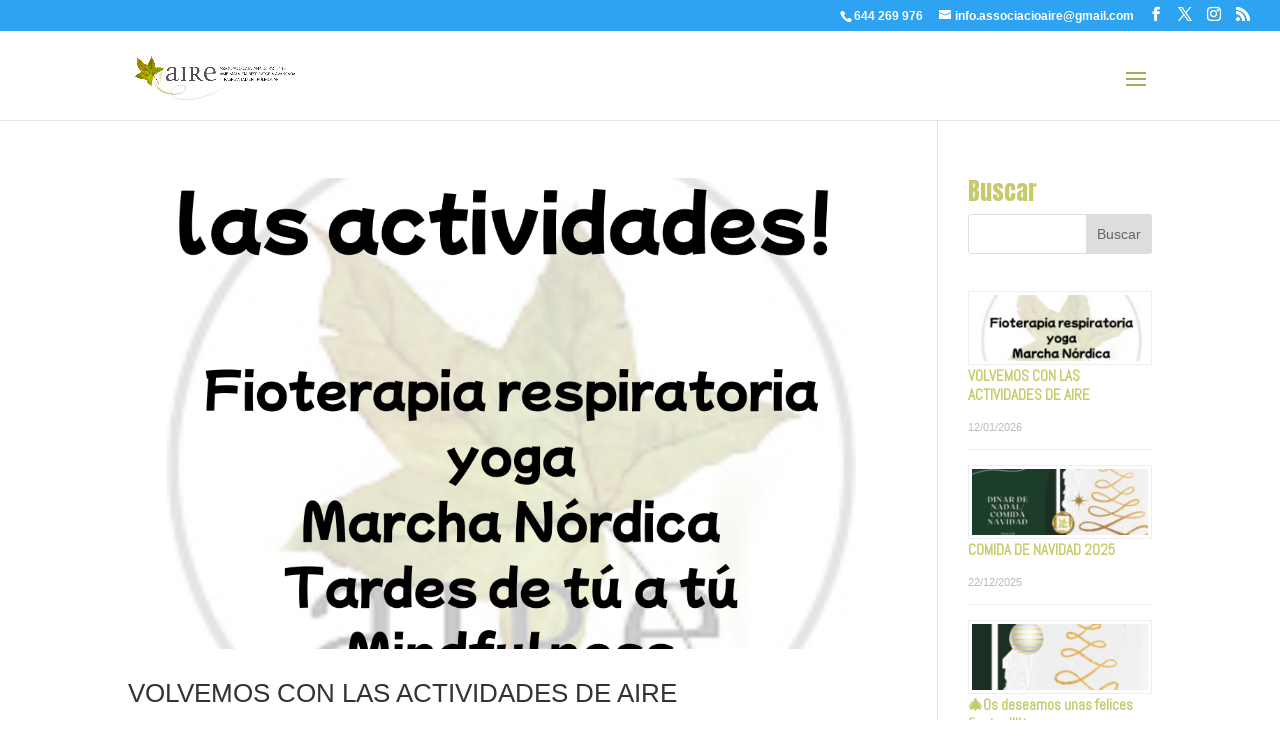

--- FILE ---
content_type: text/html; charset=UTF-8
request_url: https://www.associacioaire.com/category/noticias
body_size: 13659
content:
<!DOCTYPE html>
<html lang="es-ES">
<head>
	<meta charset="UTF-8" />
<meta http-equiv="X-UA-Compatible" content="IE=edge">
	<link rel="pingback" href="https://www.associacioaire.com/xmlrpc.php" />

	<script type="text/javascript">
		document.documentElement.className = 'js';
	</script>
	
	<title>Noticias | Associació Aire</title>
<meta name='robots' content='max-image-preview:large' />
<link rel="alternate" hreflang="ca" href="https://www.associacioaire.com/category/noticies-ca?lang=ca" />
<link rel="alternate" hreflang="es" href="https://www.associacioaire.com/category/noticias" />
<link rel="alternate" hreflang="x-default" href="https://www.associacioaire.com/category/noticias" />
<script id="cookieyes" type="text/javascript" src="https://cdn-cookieyes.com/client_data/6e233e52eb57b83a5d99dd47/script.js"></script><script type="text/javascript">
			let jqueryParams=[],jQuery=function(r){return jqueryParams=[...jqueryParams,r],jQuery},$=function(r){return jqueryParams=[...jqueryParams,r],$};window.jQuery=jQuery,window.$=jQuery;let customHeadScripts=!1;jQuery.fn=jQuery.prototype={},$.fn=jQuery.prototype={},jQuery.noConflict=function(r){if(window.jQuery)return jQuery=window.jQuery,$=window.jQuery,customHeadScripts=!0,jQuery.noConflict},jQuery.ready=function(r){jqueryParams=[...jqueryParams,r]},$.ready=function(r){jqueryParams=[...jqueryParams,r]},jQuery.load=function(r){jqueryParams=[...jqueryParams,r]},$.load=function(r){jqueryParams=[...jqueryParams,r]},jQuery.fn.ready=function(r){jqueryParams=[...jqueryParams,r]},$.fn.ready=function(r){jqueryParams=[...jqueryParams,r]};</script><link rel="alternate" type="application/rss+xml" title="Associació Aire &raquo; Feed" href="https://www.associacioaire.com/feed" />
<link rel="alternate" type="application/rss+xml" title="Associació Aire &raquo; Feed de los comentarios" href="https://www.associacioaire.com/comments/feed" />
<link rel="alternate" type="text/calendar" title="Associació Aire &raquo; iCal Feed" href="https://www.associacioaire.com/events2/?ical=1" />
<link rel="alternate" type="application/rss+xml" title="Associació Aire &raquo; Categoría Noticias del feed" href="https://www.associacioaire.com/category/noticias/feed" />
<meta content="Divi Child v.4.25.0.1714664299" name="generator"/><link rel='stylesheet' id='wp-block-library-css' href='https://www.associacioaire.com/wp-includes/css/dist/block-library/style.min.css?ver=6.9' type='text/css' media='all' />
<style id='global-styles-inline-css' type='text/css'>
:root{--wp--preset--aspect-ratio--square: 1;--wp--preset--aspect-ratio--4-3: 4/3;--wp--preset--aspect-ratio--3-4: 3/4;--wp--preset--aspect-ratio--3-2: 3/2;--wp--preset--aspect-ratio--2-3: 2/3;--wp--preset--aspect-ratio--16-9: 16/9;--wp--preset--aspect-ratio--9-16: 9/16;--wp--preset--color--black: #000000;--wp--preset--color--cyan-bluish-gray: #abb8c3;--wp--preset--color--white: #ffffff;--wp--preset--color--pale-pink: #f78da7;--wp--preset--color--vivid-red: #cf2e2e;--wp--preset--color--luminous-vivid-orange: #ff6900;--wp--preset--color--luminous-vivid-amber: #fcb900;--wp--preset--color--light-green-cyan: #7bdcb5;--wp--preset--color--vivid-green-cyan: #00d084;--wp--preset--color--pale-cyan-blue: #8ed1fc;--wp--preset--color--vivid-cyan-blue: #0693e3;--wp--preset--color--vivid-purple: #9b51e0;--wp--preset--gradient--vivid-cyan-blue-to-vivid-purple: linear-gradient(135deg,rgb(6,147,227) 0%,rgb(155,81,224) 100%);--wp--preset--gradient--light-green-cyan-to-vivid-green-cyan: linear-gradient(135deg,rgb(122,220,180) 0%,rgb(0,208,130) 100%);--wp--preset--gradient--luminous-vivid-amber-to-luminous-vivid-orange: linear-gradient(135deg,rgb(252,185,0) 0%,rgb(255,105,0) 100%);--wp--preset--gradient--luminous-vivid-orange-to-vivid-red: linear-gradient(135deg,rgb(255,105,0) 0%,rgb(207,46,46) 100%);--wp--preset--gradient--very-light-gray-to-cyan-bluish-gray: linear-gradient(135deg,rgb(238,238,238) 0%,rgb(169,184,195) 100%);--wp--preset--gradient--cool-to-warm-spectrum: linear-gradient(135deg,rgb(74,234,220) 0%,rgb(151,120,209) 20%,rgb(207,42,186) 40%,rgb(238,44,130) 60%,rgb(251,105,98) 80%,rgb(254,248,76) 100%);--wp--preset--gradient--blush-light-purple: linear-gradient(135deg,rgb(255,206,236) 0%,rgb(152,150,240) 100%);--wp--preset--gradient--blush-bordeaux: linear-gradient(135deg,rgb(254,205,165) 0%,rgb(254,45,45) 50%,rgb(107,0,62) 100%);--wp--preset--gradient--luminous-dusk: linear-gradient(135deg,rgb(255,203,112) 0%,rgb(199,81,192) 50%,rgb(65,88,208) 100%);--wp--preset--gradient--pale-ocean: linear-gradient(135deg,rgb(255,245,203) 0%,rgb(182,227,212) 50%,rgb(51,167,181) 100%);--wp--preset--gradient--electric-grass: linear-gradient(135deg,rgb(202,248,128) 0%,rgb(113,206,126) 100%);--wp--preset--gradient--midnight: linear-gradient(135deg,rgb(2,3,129) 0%,rgb(40,116,252) 100%);--wp--preset--font-size--small: 13px;--wp--preset--font-size--medium: 20px;--wp--preset--font-size--large: 36px;--wp--preset--font-size--x-large: 42px;--wp--preset--spacing--20: 0.44rem;--wp--preset--spacing--30: 0.67rem;--wp--preset--spacing--40: 1rem;--wp--preset--spacing--50: 1.5rem;--wp--preset--spacing--60: 2.25rem;--wp--preset--spacing--70: 3.38rem;--wp--preset--spacing--80: 5.06rem;--wp--preset--shadow--natural: 6px 6px 9px rgba(0, 0, 0, 0.2);--wp--preset--shadow--deep: 12px 12px 50px rgba(0, 0, 0, 0.4);--wp--preset--shadow--sharp: 6px 6px 0px rgba(0, 0, 0, 0.2);--wp--preset--shadow--outlined: 6px 6px 0px -3px rgb(255, 255, 255), 6px 6px rgb(0, 0, 0);--wp--preset--shadow--crisp: 6px 6px 0px rgb(0, 0, 0);}:root { --wp--style--global--content-size: 823px;--wp--style--global--wide-size: 1080px; }:where(body) { margin: 0; }.wp-site-blocks > .alignleft { float: left; margin-right: 2em; }.wp-site-blocks > .alignright { float: right; margin-left: 2em; }.wp-site-blocks > .aligncenter { justify-content: center; margin-left: auto; margin-right: auto; }:where(.is-layout-flex){gap: 0.5em;}:where(.is-layout-grid){gap: 0.5em;}.is-layout-flow > .alignleft{float: left;margin-inline-start: 0;margin-inline-end: 2em;}.is-layout-flow > .alignright{float: right;margin-inline-start: 2em;margin-inline-end: 0;}.is-layout-flow > .aligncenter{margin-left: auto !important;margin-right: auto !important;}.is-layout-constrained > .alignleft{float: left;margin-inline-start: 0;margin-inline-end: 2em;}.is-layout-constrained > .alignright{float: right;margin-inline-start: 2em;margin-inline-end: 0;}.is-layout-constrained > .aligncenter{margin-left: auto !important;margin-right: auto !important;}.is-layout-constrained > :where(:not(.alignleft):not(.alignright):not(.alignfull)){max-width: var(--wp--style--global--content-size);margin-left: auto !important;margin-right: auto !important;}.is-layout-constrained > .alignwide{max-width: var(--wp--style--global--wide-size);}body .is-layout-flex{display: flex;}.is-layout-flex{flex-wrap: wrap;align-items: center;}.is-layout-flex > :is(*, div){margin: 0;}body .is-layout-grid{display: grid;}.is-layout-grid > :is(*, div){margin: 0;}body{padding-top: 0px;padding-right: 0px;padding-bottom: 0px;padding-left: 0px;}:root :where(.wp-element-button, .wp-block-button__link){background-color: #32373c;border-width: 0;color: #fff;font-family: inherit;font-size: inherit;font-style: inherit;font-weight: inherit;letter-spacing: inherit;line-height: inherit;padding-top: calc(0.667em + 2px);padding-right: calc(1.333em + 2px);padding-bottom: calc(0.667em + 2px);padding-left: calc(1.333em + 2px);text-decoration: none;text-transform: inherit;}.has-black-color{color: var(--wp--preset--color--black) !important;}.has-cyan-bluish-gray-color{color: var(--wp--preset--color--cyan-bluish-gray) !important;}.has-white-color{color: var(--wp--preset--color--white) !important;}.has-pale-pink-color{color: var(--wp--preset--color--pale-pink) !important;}.has-vivid-red-color{color: var(--wp--preset--color--vivid-red) !important;}.has-luminous-vivid-orange-color{color: var(--wp--preset--color--luminous-vivid-orange) !important;}.has-luminous-vivid-amber-color{color: var(--wp--preset--color--luminous-vivid-amber) !important;}.has-light-green-cyan-color{color: var(--wp--preset--color--light-green-cyan) !important;}.has-vivid-green-cyan-color{color: var(--wp--preset--color--vivid-green-cyan) !important;}.has-pale-cyan-blue-color{color: var(--wp--preset--color--pale-cyan-blue) !important;}.has-vivid-cyan-blue-color{color: var(--wp--preset--color--vivid-cyan-blue) !important;}.has-vivid-purple-color{color: var(--wp--preset--color--vivid-purple) !important;}.has-black-background-color{background-color: var(--wp--preset--color--black) !important;}.has-cyan-bluish-gray-background-color{background-color: var(--wp--preset--color--cyan-bluish-gray) !important;}.has-white-background-color{background-color: var(--wp--preset--color--white) !important;}.has-pale-pink-background-color{background-color: var(--wp--preset--color--pale-pink) !important;}.has-vivid-red-background-color{background-color: var(--wp--preset--color--vivid-red) !important;}.has-luminous-vivid-orange-background-color{background-color: var(--wp--preset--color--luminous-vivid-orange) !important;}.has-luminous-vivid-amber-background-color{background-color: var(--wp--preset--color--luminous-vivid-amber) !important;}.has-light-green-cyan-background-color{background-color: var(--wp--preset--color--light-green-cyan) !important;}.has-vivid-green-cyan-background-color{background-color: var(--wp--preset--color--vivid-green-cyan) !important;}.has-pale-cyan-blue-background-color{background-color: var(--wp--preset--color--pale-cyan-blue) !important;}.has-vivid-cyan-blue-background-color{background-color: var(--wp--preset--color--vivid-cyan-blue) !important;}.has-vivid-purple-background-color{background-color: var(--wp--preset--color--vivid-purple) !important;}.has-black-border-color{border-color: var(--wp--preset--color--black) !important;}.has-cyan-bluish-gray-border-color{border-color: var(--wp--preset--color--cyan-bluish-gray) !important;}.has-white-border-color{border-color: var(--wp--preset--color--white) !important;}.has-pale-pink-border-color{border-color: var(--wp--preset--color--pale-pink) !important;}.has-vivid-red-border-color{border-color: var(--wp--preset--color--vivid-red) !important;}.has-luminous-vivid-orange-border-color{border-color: var(--wp--preset--color--luminous-vivid-orange) !important;}.has-luminous-vivid-amber-border-color{border-color: var(--wp--preset--color--luminous-vivid-amber) !important;}.has-light-green-cyan-border-color{border-color: var(--wp--preset--color--light-green-cyan) !important;}.has-vivid-green-cyan-border-color{border-color: var(--wp--preset--color--vivid-green-cyan) !important;}.has-pale-cyan-blue-border-color{border-color: var(--wp--preset--color--pale-cyan-blue) !important;}.has-vivid-cyan-blue-border-color{border-color: var(--wp--preset--color--vivid-cyan-blue) !important;}.has-vivid-purple-border-color{border-color: var(--wp--preset--color--vivid-purple) !important;}.has-vivid-cyan-blue-to-vivid-purple-gradient-background{background: var(--wp--preset--gradient--vivid-cyan-blue-to-vivid-purple) !important;}.has-light-green-cyan-to-vivid-green-cyan-gradient-background{background: var(--wp--preset--gradient--light-green-cyan-to-vivid-green-cyan) !important;}.has-luminous-vivid-amber-to-luminous-vivid-orange-gradient-background{background: var(--wp--preset--gradient--luminous-vivid-amber-to-luminous-vivid-orange) !important;}.has-luminous-vivid-orange-to-vivid-red-gradient-background{background: var(--wp--preset--gradient--luminous-vivid-orange-to-vivid-red) !important;}.has-very-light-gray-to-cyan-bluish-gray-gradient-background{background: var(--wp--preset--gradient--very-light-gray-to-cyan-bluish-gray) !important;}.has-cool-to-warm-spectrum-gradient-background{background: var(--wp--preset--gradient--cool-to-warm-spectrum) !important;}.has-blush-light-purple-gradient-background{background: var(--wp--preset--gradient--blush-light-purple) !important;}.has-blush-bordeaux-gradient-background{background: var(--wp--preset--gradient--blush-bordeaux) !important;}.has-luminous-dusk-gradient-background{background: var(--wp--preset--gradient--luminous-dusk) !important;}.has-pale-ocean-gradient-background{background: var(--wp--preset--gradient--pale-ocean) !important;}.has-electric-grass-gradient-background{background: var(--wp--preset--gradient--electric-grass) !important;}.has-midnight-gradient-background{background: var(--wp--preset--gradient--midnight) !important;}.has-small-font-size{font-size: var(--wp--preset--font-size--small) !important;}.has-medium-font-size{font-size: var(--wp--preset--font-size--medium) !important;}.has-large-font-size{font-size: var(--wp--preset--font-size--large) !important;}.has-x-large-font-size{font-size: var(--wp--preset--font-size--x-large) !important;}
/*# sourceURL=global-styles-inline-css */
</style>

<link rel='stylesheet' id='contact-form-7-css' href='https://www.associacioaire.com/wp-content/plugins/contact-form-7/includes/css/styles.css?ver=6.1.4' type='text/css' media='all' />
<link rel='stylesheet' id='wpml-menu-item-0-css' href='https://www.associacioaire.com/wp-content/plugins/sitepress-multilingual-cms/templates/language-switchers/menu-item/style.min.css?ver=1' type='text/css' media='all' />
<link rel='stylesheet' id='Divi-Blog-Extras-styles-css' href='https://www.associacioaire.com/wp-content/plugins/Divi-Blog-Extras/styles/style.min.css?ver=2.7.0' type='text/css' media='all' />
<link rel='stylesheet' id='divi-style-parent-css' href='https://www.associacioaire.com/wp-content/themes/Divi/style-static.min.css?ver=4.27.5' type='text/css' media='all' />
<link rel='stylesheet' id='divi-style-css' href='https://www.associacioaire.com/wp-content/themes/Divi-child/style.css?ver=4.25.0.1714664299' type='text/css' media='all' />
<script type="text/javascript" id="wpml-cookie-js-extra">
/* <![CDATA[ */
var wpml_cookies = {"wp-wpml_current_language":{"value":"es","expires":1,"path":"/"}};
var wpml_cookies = {"wp-wpml_current_language":{"value":"es","expires":1,"path":"/"}};
//# sourceURL=wpml-cookie-js-extra
/* ]]> */
</script>
<script type="text/javascript" src="https://www.associacioaire.com/wp-content/plugins/sitepress-multilingual-cms/res/js/cookies/language-cookie.js?ver=486900" id="wpml-cookie-js" defer="defer" data-wp-strategy="defer"></script>
<link rel="https://api.w.org/" href="https://www.associacioaire.com/wp-json/" /><link rel="alternate" title="JSON" type="application/json" href="https://www.associacioaire.com/wp-json/wp/v2/categories/6" /><link rel="EditURI" type="application/rsd+xml" title="RSD" href="https://www.associacioaire.com/xmlrpc.php?rsd" />
<meta name="generator" content="WordPress 6.9" />
<meta name="generator" content="WPML ver:4.8.6 stt:8,2;" />
<meta name="tec-api-version" content="v1"><meta name="tec-api-origin" content="https://www.associacioaire.com"><link rel="alternate" href="https://www.associacioaire.com/wp-json/tribe/events/v1/" /><!-- Analytics by WP Statistics - https://wp-statistics.com -->
<meta name="viewport" content="width=device-width, initial-scale=1.0, maximum-scale=1.0, user-scalable=0" /><link rel="icon" href="https://www.associacioaire.com/wp-content/uploads/2020/03/cropped-Logo-redondo-PNG-1-32x32.png" sizes="32x32" />
<link rel="icon" href="https://www.associacioaire.com/wp-content/uploads/2020/03/cropped-Logo-redondo-PNG-1-192x192.png" sizes="192x192" />
<link rel="apple-touch-icon" href="https://www.associacioaire.com/wp-content/uploads/2020/03/cropped-Logo-redondo-PNG-1-180x180.png" />
<meta name="msapplication-TileImage" content="https://www.associacioaire.com/wp-content/uploads/2020/03/cropped-Logo-redondo-PNG-1-270x270.png" />
<link rel="stylesheet" id="et-divi-customizer-global-cached-inline-styles" href="https://www.associacioaire.com/wp-content/et-cache/global/et-divi-customizer-global.min.css?ver=1767797882" /><style id="et-critical-inline-css"></style>
<link rel="preload" as="style" id="et-core-unified-cpt-deferred-6424-cached-inline-styles" href="https://www.associacioaire.com/wp-content/et-cache/6424/et-core-unified-cpt-deferred-6424.min.css?ver=1767797882" onload="this.onload=null;this.rel='stylesheet';" /><link rel='stylesheet' id='mediaelement-css' href='https://www.associacioaire.com/wp-includes/js/mediaelement/mediaelementplayer-legacy.min.css?ver=4.2.17' type='text/css' media='all' />
<link rel='stylesheet' id='wp-mediaelement-css' href='https://www.associacioaire.com/wp-includes/js/mediaelement/wp-mediaelement.min.css?ver=6.9' type='text/css' media='all' />
<link rel='stylesheet' id='rpwe-style-css' href='https://www.associacioaire.com/wp-content/plugins/recent-posts-widget-extended/assets/css/rpwe-frontend.css?ver=2.0.2' type='text/css' media='all' />
<link rel='stylesheet' id='et-builder-googlefonts-css' href='https://fonts.googleapis.com/css?family=Anton:regular|Abel:regular&#038;subset=latin,latin-ext&#038;display=swap' type='text/css' media='all' />
</head>
<body data-rsssl=1 class="archive category category-noticias category-6 wp-theme-Divi wp-child-theme-Divi-child et-tb-has-template et-tb-has-footer tribe-no-js et_pb_button_helper_class et_fullwidth_secondary_nav et_fixed_nav et_show_nav et_secondary_nav_enabled et_secondary_nav_two_panels et_primary_nav_dropdown_animation_fade et_secondary_nav_dropdown_animation_fade et_header_style_left et_cover_background et_pb_gutter osx et_pb_gutters3 et_right_sidebar et_divi_theme et-db">
	<div id="page-container">
<div id="et-boc" class="et-boc">
			
				<div id="top-header">
		<div class="container clearfix">

		
			<div id="et-info">
							<span id="et-info-phone"><a href="tel:+34644269976">644 269 976</a></span>
			
							<a href="mailto:info.associacioaire@gmail.com"><span id="et-info-email">info.associacioaire@gmail.com</span></a>
			
			<ul class="et-social-icons">

	<li class="et-social-icon et-social-facebook">
		<a href="https://www.facebook.com/groups/337730489592454/" class="icon">
			<span>Facebook</span>
		</a>
	</li>
	<li class="et-social-icon et-social-twitter">
		<a href="https://twitter.com/Associacio_Aire" class="icon">
			<span>X</span>
		</a>
	</li>
	<li class="et-social-icon et-social-instagram">
		<a href="https://www.instagram.com/associacioaire/" class="icon">
			<span>Instagram</span>
		</a>
	</li>
	<li class="et-social-icon et-social-rss">
		<a href="https://www.associacioaire.com/feed" class="icon">
			<span>RSS</span>
		</a>
	</li>

</ul>			</div>

		
			<div id="et-secondary-menu">
			<div class="et_duplicate_social_icons">
							<ul class="et-social-icons">

	<li class="et-social-icon et-social-facebook">
		<a href="https://www.facebook.com/groups/337730489592454/" class="icon">
			<span>Facebook</span>
		</a>
	</li>
	<li class="et-social-icon et-social-twitter">
		<a href="https://twitter.com/Associacio_Aire" class="icon">
			<span>X</span>
		</a>
	</li>
	<li class="et-social-icon et-social-instagram">
		<a href="https://www.instagram.com/associacioaire/" class="icon">
			<span>Instagram</span>
		</a>
	</li>
	<li class="et-social-icon et-social-rss">
		<a href="https://www.associacioaire.com/feed" class="icon">
			<span>RSS</span>
		</a>
	</li>

</ul>
						</div>			</div>

		</div>
	</div>


	<header id="main-header" data-height-onload="101">
		<div class="container clearfix et_menu_container">
					<div class="logo_container">
				<span class="logo_helper"></span>
				<a href="https://www.associacioaire.com/">
				<img src="https://www.associacioaire.com/wp-content/uploads/2023/10/Logo-03-H-largo-alta-res-scaled-1.jpg" width="2560" height="739" alt="Associació Aire" id="logo" data-height-percentage="87" />
				</a>
			</div>
					<div id="et-top-navigation" data-height="101" data-fixed-height="101">
									<nav id="top-menu-nav">
					<ul id="top-menu" class="nav"><li class="menu-item menu-item-type-custom menu-item-object-custom menu-item-has-children menu-item-612"><a href="#">AIRE</a>
<ul class="sub-menu">
	<li class="menu-item menu-item-type-post_type menu-item-object-page menu-item-484"><a href="https://www.associacioaire.com/quienes-somos">¿QUIÉNES SOMOS?</a></li>
	<li class="menu-item menu-item-type-post_type menu-item-object-page menu-item-660"><a href="https://www.associacioaire.com/que-hacemos">¿QUÉ HACEMOS?</a></li>
	<li class="menu-item menu-item-type-post_type menu-item-object-page menu-item-730"><a href="https://www.associacioaire.com/que-ofrecemos">¿QUÉ OFRECEMOS?</a></li>
	<li class="menu-item menu-item-type-post_type menu-item-object-page menu-item-5725"><a href="https://www.associacioaire.com/junta-directiva">JUNTA DIRECTIVA</a></li>
	<li class="menu-item menu-item-type-custom menu-item-object-custom menu-item-4556"><a target="_blank" href="https://associacioaire.com/wp-content/uploads/2022/02/Estatuts_diligenciats_2021-1.pdf">ESTATUTOS</a></li>
	<li class="menu-item menu-item-type-custom menu-item-object-custom menu-item-has-children menu-item-4557"><a href="#">TRANSPARENCIA</a>
	<ul class="sub-menu">
		<li class="menu-item menu-item-type-custom menu-item-object-custom menu-item-4558"><a href="https://associacioaire.com/wp-content/uploads/2023/11/GENCAT-dogc.pdf">GENCAT Dogc</a></li>
		<li class="menu-item menu-item-type-custom menu-item-object-custom menu-item-4559"><a target="_blank" href="https://associacioaire.com/wp-content/uploads/2023/11/GENCAT-resolucion.pdf">GENCAT Resolución</a></li>
		<li class="menu-item menu-item-type-custom menu-item-object-custom menu-item-4560"><a target="_blank" href="https://associacioaire.com/wp-content/uploads/2023/11/Solicitud-dutilitat-publica.pdf">Solicitud de utilidad pública</a></li>
		<li class="menu-item menu-item-type-custom menu-item-object-custom menu-item-has-children menu-item-4561"><a href="#">2021</a>
		<ul class="sub-menu">
			<li class="menu-item menu-item-type-custom menu-item-object-custom menu-item-4563"><a target="_blank" href="https://associacioaire.com/wp-content/uploads/2023/11/ACTIVITATS-2021.pdf">Actividades 2021</a></li>
			<li class="menu-item menu-item-type-custom menu-item-object-custom menu-item-4564"><a target="_blank" href="https://associacioaire.com/wp-content/uploads/2023/11/Balanc-2021.pdf">Balance 2021</a></li>
			<li class="menu-item menu-item-type-custom menu-item-object-custom menu-item-4565"><a target="_blank" href="https://associacioaire.com/wp-content/uploads/2023/11/Compte-resultats-2021.pdf">Cuenta resultados 2021</a></li>
			<li class="menu-item menu-item-type-custom menu-item-object-custom menu-item-4566"><a target="_blank" href="https://associacioaire.com/wp-content/uploads/2023/11/Memoria-economica-2021.pdf">Memoria económica 2021</a></li>
		</ul>
</li>
		<li class="menu-item menu-item-type-custom menu-item-object-custom menu-item-has-children menu-item-4562"><a href="#">2022</a>
		<ul class="sub-menu">
			<li class="menu-item menu-item-type-custom menu-item-object-custom menu-item-4567"><a target="_blank" href="https://associacioaire.com/wp-content/uploads/2023/11/ACTIVITATS-2022.pdf">Actividades 2022</a></li>
			<li class="menu-item menu-item-type-custom menu-item-object-custom menu-item-4568"><a target="_blank" href="https://associacioaire.com/wp-content/uploads/2023/11/Balanc-2022.pdf">Balance 2022</a></li>
			<li class="menu-item menu-item-type-custom menu-item-object-custom menu-item-4569"><a target="_blank" href="https://associacioaire.com/wp-content/uploads/2023/11/Compte-resultats-2022.pdf">Cuenta resultados 2022</a></li>
			<li class="menu-item menu-item-type-custom menu-item-object-custom menu-item-4570"><a target="_blank" href="https://associacioaire.com/wp-content/uploads/2023/11/Memoria-economica-2022.pdf">Memoria económica 2022</a></li>
		</ul>
</li>
		<li class="menu-item menu-item-type-custom menu-item-object-custom menu-item-has-children menu-item-8182"><a href="#">2023</a>
		<ul class="sub-menu">
			<li class="menu-item menu-item-type-custom menu-item-object-custom menu-item-8189"><a href="https://www.associacioaire.com/wp-content/uploads/2024/12/BALANCE-DE-SITUACION-2023.pdf">Balance 2023</a></li>
			<li class="menu-item menu-item-type-custom menu-item-object-custom menu-item-8190"><a href="https://www.associacioaire.com/wp-content/uploads/2024/12/PYG-2023.pdf">Péridas y ganancias 2023</a></li>
			<li class="menu-item menu-item-type-custom menu-item-object-custom menu-item-8534"><a target="_blank" href="https://www.associacioaire.com/wp-content/uploads/2025/03/MEMORIA-2023.pdf">Actividades 2023</a></li>
		</ul>
</li>
		<li class="menu-item menu-item-type-custom menu-item-object-custom menu-item-has-children menu-item-9061"><a href="#">2024</a>
		<ul class="sub-menu">
			<li class="menu-item menu-item-type-custom menu-item-object-custom menu-item-9062"><a href="https://www.associacioaire.com/wp-content/uploads/2025/09/MEMORIA-ECONOMICA-2024-v2.pdf">Memoria económica 2024</a></li>
		</ul>
</li>
	</ul>
</li>
</ul>
</li>
<li class="menu-item menu-item-type-custom menu-item-object-custom menu-item-has-children menu-item-2072"><a href="#">ENFERMEDADES</a>
<ul class="sub-menu">
	<li class="menu-item menu-item-type-post_type menu-item-object-page menu-item-723"><a href="https://www.associacioaire.com/enfermedades-respiratorias-cronicas">ENFERMEDADES RESPIRATORIAS</a></li>
	<li class="menu-item menu-item-type-custom menu-item-object-custom menu-item-has-children menu-item-624"><a href="#">TRASPLANTE PULMONAR</a>
	<ul class="sub-menu">
		<li class="menu-item menu-item-type-post_type menu-item-object-page menu-item-686"><a href="https://www.associacioaire.com/per-que-el-trasplantament-pulmonar">TRASPLANTE PULMONAR ¿POR QUÉ?</a></li>
		<li class="menu-item menu-item-type-post_type menu-item-object-page menu-item-685"><a href="https://www.associacioaire.com/proceso-del-trasplante">PROCESO DEL TRASPLANTE</a></li>
		<li class="menu-item menu-item-type-post_type menu-item-object-page menu-item-684"><a href="https://www.associacioaire.com/consejos-despues-del-trasplante">CONSEJOS DESPUÉS DEL TRASPLANTE</a></li>
	</ul>
</li>
</ul>
</li>
<li class="menu-item menu-item-type-custom menu-item-object-custom menu-item-has-children menu-item-611"><a href="#">¿QUÉ PUEDES HACER?</a>
<ul class="sub-menu">
	<li class="menu-item menu-item-type-post_type menu-item-object-page menu-item-690"><a href="https://www.associacioaire.com/donacion-de-organos-y-tejidos">DONACIÓN DE ÓRGANOS Y TEJIDOS</a></li>
	<li class="menu-item menu-item-type-custom menu-item-object-custom menu-item-726"><a target="_blank" href="https://donarsang.gencat.cat/es/quiero-donar/">DONACIÓN DE SANGRE</a></li>
	<li class="menu-item menu-item-type-post_type menu-item-object-page menu-item-627"><a href="https://www.associacioaire.com/hazte-voluntario">HAZTE VOLUNTARIO</a></li>
	<li class="menu-item menu-item-type-post_type menu-item-object-page menu-item-626"><a href="https://www.associacioaire.com/hazte-socio">HAZTE SOCIO</a></li>
</ul>
</li>
<li class="menu-item menu-item-type-custom menu-item-object-custom menu-item-has-children menu-item-5771"><a href="#">ACTIVIDADES</a>
<ul class="sub-menu">
	<li class="menu-item menu-item-type-custom menu-item-object-custom menu-item-has-children menu-item-4611"><a href="#">GRUPOS DE APOYO</a>
	<ul class="sub-menu">
		<li class="menu-item menu-item-type-post_type menu-item-object-page menu-item-4381"><a href="https://www.associacioaire.com/tardes-de-tu-a-tu">TARDES DE TÚ A TÚ</a></li>
		<li class="menu-item menu-item-type-post_type menu-item-object-page menu-item-4376"><a href="https://www.associacioaire.com/taller-de-psicologia-on-line">TALLER DE PSICOLOGÍA</a></li>
	</ul>
</li>
	<li class="menu-item menu-item-type-post_type menu-item-object-page menu-item-4690"><a href="https://www.associacioaire.com/clases-de-marcha-nordica">MARCHA NÓRDICA</a></li>
	<li class="menu-item menu-item-type-post_type menu-item-object-page menu-item-4368"><a href="https://www.associacioaire.com/yoga-on-line">YOGA ONLINE</a></li>
	<li class="menu-item menu-item-type-post_type menu-item-object-page menu-item-4373"><a href="https://www.associacioaire.com/fisioterapia-respiratoria-on-line">FISIOTERAPIA RESPIRATORIA ONLINE</a></li>
	<li class="menu-item menu-item-type-post_type menu-item-object-page menu-item-4387"><a href="https://www.associacioaire.com/charlas-institutos">CHARLAS INSTITUTOS</a></li>
</ul>
</li>
<li class="menu-item menu-item-type-custom menu-item-object-custom menu-item-has-children menu-item-5770"><a href="#">PUBLICACIONES</a>
<ul class="sub-menu">
	<li class="menu-item menu-item-type-post_type menu-item-object-page menu-item-5711"><a href="https://www.associacioaire.com/noticias-recientes">NOTICIAS RECIENTES</a></li>
	<li class="menu-item menu-item-type-post_type menu-item-object-page menu-item-2304"><a href="https://www.associacioaire.com/enllacos">ENLACES</a></li>
	<li class="menu-item menu-item-type-post_type menu-item-object-page menu-item-5718"><a href="https://www.associacioaire.com/hemeroteca">HEMEROTECA</a></li>
</ul>
</li>
<li class="menu-item wpml-ls-slot-27 wpml-ls-item wpml-ls-item-ca wpml-ls-menu-item wpml-ls-first-item menu-item-type-wpml_ls_menu_item menu-item-object-wpml_ls_menu_item menu-item-wpml-ls-27-ca"><a href="https://www.associacioaire.com/category/noticies-ca?lang=ca" title="Cambiar a Catalán" aria-label="Cambiar a Catalán" role="menuitem"><img
            class="wpml-ls-flag"
            src="https://www.associacioaire.com/wp-content/plugins/sitepress-multilingual-cms/res/flags/ca.png"
            alt="Catalán"
            
            
    /></a></li>
<li class="menu-item wpml-ls-slot-27 wpml-ls-item wpml-ls-item-es wpml-ls-current-language wpml-ls-menu-item wpml-ls-last-item menu-item-type-wpml_ls_menu_item menu-item-object-wpml_ls_menu_item menu-item-wpml-ls-27-es"><a href="https://www.associacioaire.com/category/noticias" role="menuitem"><img
            class="wpml-ls-flag"
            src="https://www.associacioaire.com/wp-content/plugins/sitepress-multilingual-cms/res/flags/es.png"
            alt="Español"
            
            
    /></a></li>
</ul>					</nav>
				
				
				
				
				<div id="et_mobile_nav_menu">
				<div class="mobile_nav closed">
					<span class="select_page">Seleccionar página</span>
					<span class="mobile_menu_bar mobile_menu_bar_toggle"></span>
				</div>
			</div>			</div> <!-- #et-top-navigation -->
		</div> <!-- .container -->
			</header> <!-- #main-header -->
<div id="et-main-area">
	
<div id="main-content">
	<div class="container">
		<div id="content-area" class="clearfix">
			<div id="left-area">
		
					<article id="post-9218" class="et_pb_post post-9218 post type-post status-publish format-standard has-post-thumbnail hentry category-charlas-institutos category-fisioterapiarespirataria-online category-marcha-nordica category-noticias category-taller-psicologia-online category-tardes-de-tu-a-tu category-yoga-online">

											<a class="entry-featured-image-url" href="https://www.associacioaire.com/2026/01/tornem-amb-les-activitats-d-aire">
								<img src="https://www.associacioaire.com/wp-content/uploads/2026/01/Tornem-amb-les-activitats-1-1080x675.png" alt="VOLVEMOS CON LAS ACTIVIDADES DE AIRE" class="" width="1080" height="675" srcset="https://www.associacioaire.com/wp-content/uploads/2026/01/Tornem-amb-les-activitats-1-1080x675.png 1080w, https://www.associacioaire.com/wp-content/uploads/2026/01/Tornem-amb-les-activitats-1-980x1225.png 980w, https://www.associacioaire.com/wp-content/uploads/2026/01/Tornem-amb-les-activitats-1-480x600.png 480w" sizes="(min-width: 0px) and (max-width: 480px) 480px, (min-width: 481px) and (max-width: 980px) 980px, (min-width: 981px) 1080px, 100vw" />							</a>
					
															<h2 class="entry-title"><a href="https://www.associacioaire.com/2026/01/tornem-amb-les-activitats-d-aire">VOLVEMOS CON LAS ACTIVIDADES DE AIRE</a></h2>
					
					<p class="post-meta"><span class="published">12 Ene, 2026</span> | <a href="https://www.associacioaire.com/category/charlas-institutos" rel="category tag">Charlas institutos</a>, <a href="https://www.associacioaire.com/category/fisioterapiarespirataria-online" rel="category tag">Fisioterapiarespirataria online</a>, <a href="https://www.associacioaire.com/category/marcha-nordica" rel="category tag">Marcha nórdica</a>, <a href="https://www.associacioaire.com/category/noticias" rel="category tag">Noticias</a>, <a href="https://www.associacioaire.com/category/taller-psicologia-online" rel="category tag">Taller psicologia online</a>, <a href="https://www.associacioaire.com/category/tardes-de-tu-a-tu" rel="category tag">Tardes de tu a tu</a>, <a href="https://www.associacioaire.com/category/yoga-online" rel="category tag">Yoga online</a></p>Las fiestas ya han terminado y eso significa que volvemos a poner en marcha todas las actividades de la asociación. Tenemos muchas ganas de reencontrarnos, compartir momentos juntos y seguir disfrutando de todo lo que hacemos.¡Os animamos a participar y a volver con...				
					</article>
			
					<article id="post-9208" class="et_pb_post post-9208 post type-post status-publish format-standard has-post-thumbnail hentry category-noticias">

											<a class="entry-featured-image-url" href="https://www.associacioaire.com/2025/12/dinar-de-nadal-2025">
								<img src="https://www.associacioaire.com/wp-content/uploads/2026/01/Red-and-Gold-Simple-and-Sophisticated-Family-Christmas-Photo-Book-1080x675.jpg" alt="COMIDA DE NAVIDAD 2025" class="" width="1080" height="675" srcset="https://www.associacioaire.com/wp-content/uploads/2026/01/Red-and-Gold-Simple-and-Sophisticated-Family-Christmas-Photo-Book-980x757.jpg 980w, https://www.associacioaire.com/wp-content/uploads/2026/01/Red-and-Gold-Simple-and-Sophisticated-Family-Christmas-Photo-Book-480x371.jpg 480w" sizes="(min-width: 0px) and (max-width: 480px) 480px, (min-width: 481px) and (max-width: 980px) 980px, (min-width: 981px) 1080px, 100vw" />							</a>
					
															<h2 class="entry-title"><a href="https://www.associacioaire.com/2025/12/dinar-de-nadal-2025">COMIDA DE NAVIDAD 2025</a></h2>
					
					<p class="post-meta"><span class="published">22 Dic, 2025</span> | <a href="https://www.associacioaire.com/category/noticias" rel="category tag">Noticias</a></p>Muchas gracias a todos por hacer posible esta comida de Navidad. Buena compañía y buen ambiente. Feliz Navidad! &nbsp;...				
					</article>
			
					<article id="post-9196" class="et_pb_post post-9196 post type-post status-publish format-standard has-post-thumbnail hentry category-noticias">

											<a class="entry-featured-image-url" href="https://www.associacioaire.com/2025/12/%f0%9f%8e%84us-desitgem-unes-bones-festes%e2%9c%a8%ef%b8%8f">
								<img src="https://www.associacioaire.com/wp-content/uploads/2025/12/Tarjeta-de-Navidad-Merry-Christmas-Mensaje-Sencillo-Elegante-Collage-Dorado-1080x675.png" alt="🎄Os deseamos unas felices fiestas!!!!✨️" class="" width="1080" height="675" srcset="https://www.associacioaire.com/wp-content/uploads/2025/12/Tarjeta-de-Navidad-Merry-Christmas-Mensaje-Sencillo-Elegante-Collage-Dorado-980x1372.png 980w, https://www.associacioaire.com/wp-content/uploads/2025/12/Tarjeta-de-Navidad-Merry-Christmas-Mensaje-Sencillo-Elegante-Collage-Dorado-480x672.png 480w" sizes="(min-width: 0px) and (max-width: 480px) 480px, (min-width: 481px) and (max-width: 980px) 980px, (min-width: 981px) 1080px, 100vw" />							</a>
					
															<h2 class="entry-title"><a href="https://www.associacioaire.com/2025/12/%f0%9f%8e%84us-desitgem-unes-bones-festes%e2%9c%a8%ef%b8%8f">🎄Os deseamos unas felices fiestas!!!!✨️</a></h2>
					
					<p class="post-meta"><span class="published">17 Dic, 2025</span> | <a href="https://www.associacioaire.com/category/noticias" rel="category tag">Noticias</a></p>https://www.associacioaire.com/wp-content/uploads/2026/01/Historia-de-instagram-de-navidad-felicitacion-de-fiestas-moderno-y-minimalista-color-marron-beis-y-blanco.mp4...				
					</article>
			
					<article id="post-9185" class="et_pb_post post-9185 post type-post status-publish format-standard has-post-thumbnail hentry category-noticias">

											<a class="entry-featured-image-url" href="https://www.associacioaire.com/2025/12/jornada-de-donacio-i-trasplantament-2025-universitat-de-barcelona-campus-clinic-paraninf">
								<img src="https://www.associacioaire.com/wp-content/uploads/2026/01/599945848_1415130966662330_9192979807026217627_n-1080x675.jpg" alt="JORNADA DE DONACIÓN Y TRASPLANTE 2025 &#8211; UNIVERSIDAD DE BARCELONA &#8211; CAMPUS CLÍNIC PARANINF" class="" width="1080" height="675" srcset="https://www.associacioaire.com/wp-content/uploads/2026/01/599945848_1415130966662330_9192979807026217627_n-980x551.jpg 980w, https://www.associacioaire.com/wp-content/uploads/2026/01/599945848_1415130966662330_9192979807026217627_n-480x270.jpg 480w" sizes="(min-width: 0px) and (max-width: 480px) 480px, (min-width: 481px) and (max-width: 980px) 980px, (min-width: 981px) 1080px, 100vw" />							</a>
					
															<h2 class="entry-title"><a href="https://www.associacioaire.com/2025/12/jornada-de-donacio-i-trasplantament-2025-universitat-de-barcelona-campus-clinic-paraninf">JORNADA DE DONACIÓN Y TRASPLANTE 2025 &#8211; UNIVERSIDAD DE BARCELONA &#8211; CAMPUS CLÍNIC PARANINF</a></h2>
					
					<p class="post-meta"><span class="published">16 Dic, 2025</span> | <a href="https://www.associacioaire.com/category/noticias" rel="category tag">Noticias</a></p> El pasado viernes 12 de diciembre participamos como testimonios en la Jornada de Donación y Trasplante 2025, celebrada en la Universidad de Barcelona, en la Facultad de Medicina y Ciencias de la Salud, Campus Clínic Paraninf.  Una experiencia muy emotiva y...				
					</article>
			
					<article id="post-9166" class="et_pb_post post-9166 post type-post status-publish format-standard has-post-thumbnail hentry category-noticias">

											<a class="entry-featured-image-url" href="https://www.associacioaire.com/2025/12/jornada-dagraiment-al-voluntariat">
								<img src="https://www.associacioaire.com/wp-content/uploads/2026/01/599686672_1414471880061572_7396988370405569303_n-1080x675.jpg" alt="JORNADA D&#8217;AGRAÏMENT AL VOLUNTARIAT" class="" width="1080" height="675" srcset="https://www.associacioaire.com/wp-content/uploads/2026/01/599686672_1414471880061572_7396988370405569303_n-980x980.jpg 980w, https://www.associacioaire.com/wp-content/uploads/2026/01/599686672_1414471880061572_7396988370405569303_n-480x480.jpg 480w" sizes="(min-width: 0px) and (max-width: 480px) 480px, (min-width: 481px) and (max-width: 980px) 980px, (min-width: 981px) 1080px, 100vw" />							</a>
					
															<h2 class="entry-title"><a href="https://www.associacioaire.com/2025/12/jornada-dagraiment-al-voluntariat">JORNADA D&#8217;AGRAÏMENT AL VOLUNTARIAT</a></h2>
					
					<p class="post-meta"><span class="published">15 Dic, 2025</span> | <a href="https://www.associacioaire.com/category/noticias" rel="category tag">Noticias</a></p>El pasado 11 de diciembre, participamos un año más en la jornada de agradecimiento al Voluntariado en Vall d&#8217;Hebron. Una jornada de agradecimiento a toda la solidaridad, esfuerzo y empatía que muchas asociaciones realizamos durante todo el año. El Voluntariado...				
					</article>
			
					<article id="post-9157" class="et_pb_post post-9157 post type-post status-publish format-standard has-post-thumbnail hentry category-noticias">

											<a class="entry-featured-image-url" href="https://www.associacioaire.com/2025/11/salvados-reportatge-trasplantes">
								<img src="https://www.associacioaire.com/wp-content/uploads/2026/01/586918398_1396974128478014_3381507903023884001_n-1080x675.jpg" alt="SALVADOS REPORTATGE «TRASPLANTES»" class="" width="1080" height="675" srcset="https://www.associacioaire.com/wp-content/uploads/2026/01/586918398_1396974128478014_3381507903023884001_n-980x980.jpg 980w, https://www.associacioaire.com/wp-content/uploads/2026/01/586918398_1396974128478014_3381507903023884001_n-480x480.jpg 480w" sizes="(min-width: 0px) and (max-width: 480px) 480px, (min-width: 481px) and (max-width: 980px) 980px, (min-width: 981px) 1080px, 100vw" />							</a>
					
															<h2 class="entry-title"><a href="https://www.associacioaire.com/2025/11/salvados-reportatge-trasplantes">SALVADOS REPORTATGE «TRASPLANTES»</a></h2>
					
					<p class="post-meta"><span class="published">21 Nov, 2025</span> | <a href="https://www.associacioaire.com/category/noticias" rel="category tag">Noticias</a></p>Este lunes 17, algunos socios trasplantados tuvimos la oportunidad de ver en primicia el reportaje “Trasplantes”, que se emitirá en La Sexta el próximo domingo 23 de noviembre. Un trabajo realizado por el equipo de Salvados y grabado íntegramente en la Vall d’Hebron,...				
					</article>
			<div class="pagination clearfix">
	<div class="alignleft"><a href="https://www.associacioaire.com/category/noticias/page/2" >&laquo; Entradas más antiguas</a></div>
	<div class="alignright"></div>
</div>			</div>

				<div id="sidebar">
		<div id="search-2" class="et_pb_widget widget_search"><h4 class="widgettitle">Buscar</h4><form role="search" method="get" id="searchform" class="searchform" action="https://www.associacioaire.com/">
				<div>
					<label class="screen-reader-text" for="s">Buscar:</label>
					<input type="text" value="" name="s" id="s" />
					<input type="submit" id="searchsubmit" value="Buscar" />
				</div>
			<input type='hidden' name='lang' value='es' /></form></div><div id="rpwe_widget-6" class="et_pb_widget rpwe_widget recent-posts-extended"><div  class="rpwe-block"><ul class="rpwe-ul"><li class="rpwe-li rpwe-clearfix"><a class="rpwe-img" href="https://www.associacioaire.com/2026/01/tornem-amb-les-activitats-d-aire" target="_self"><img class="rpwe-alignleft rpwe-thumb" src="https://www.associacioaire.com/wp-content/uploads/2026/01/Tornem-amb-les-activitats-1-200x75.png" alt="VOLVEMOS CON LAS ACTIVIDADES DE AIRE" height="75" width="200" loading="lazy" decoding="async"></a><h3 class="rpwe-title"><a href="https://www.associacioaire.com/2026/01/tornem-amb-les-activitats-d-aire" target="_self">VOLVEMOS CON LAS ACTIVIDADES DE AIRE</a></h3><time class="rpwe-time published" datetime="2026-01-12T12:05:16+01:00">12/01/2026</time></li><li class="rpwe-li rpwe-clearfix"><a class="rpwe-img" href="https://www.associacioaire.com/2025/12/dinar-de-nadal-2025" target="_self"><img class="rpwe-alignleft rpwe-thumb" src="https://www.associacioaire.com/wp-content/uploads/2026/01/Red-and-Gold-Simple-and-Sophisticated-Family-Christmas-Photo-Book-200x75.jpg" alt="COMIDA DE NAVIDAD 2025" height="75" width="200" loading="lazy" decoding="async"></a><h3 class="rpwe-title"><a href="https://www.associacioaire.com/2025/12/dinar-de-nadal-2025" target="_self">COMIDA DE NAVIDAD 2025</a></h3><time class="rpwe-time published" datetime="2025-12-22T10:53:02+01:00">22/12/2025</time></li><li class="rpwe-li rpwe-clearfix"><a class="rpwe-img" href="https://www.associacioaire.com/2025/12/%f0%9f%8e%84us-desitgem-unes-bones-festes%e2%9c%a8%ef%b8%8f" target="_self"><img class="rpwe-alignleft rpwe-thumb" src="https://www.associacioaire.com/wp-content/uploads/2025/12/Tarjeta-de-Navidad-Merry-Christmas-Mensaje-Sencillo-Elegante-Collage-Dorado-200x75.png" alt="🎄Os deseamos unas felices fiestas!!!!✨️" height="75" width="200" loading="lazy" decoding="async"></a><h3 class="rpwe-title"><a href="https://www.associacioaire.com/2025/12/%f0%9f%8e%84us-desitgem-unes-bones-festes%e2%9c%a8%ef%b8%8f" target="_self">🎄Os deseamos unas felices fiestas!!!!✨️</a></h3><time class="rpwe-time published" datetime="2025-12-17T10:43:53+01:00">17/12/2025</time></li></ul></div><!-- Generated by http://wordpress.org/plugins/recent-posts-widget-extended/ --></div>	</div>
		</div>
	</div>
</div>

	<footer class="et-l et-l--footer">
			<div class="et_builder_inner_content et_pb_gutters3">
		<div class="et_pb_section et_pb_section_0_tb_footer et_section_regular" >
				
				
				
				
				
				
				<div class="et_pb_row et_pb_row_0_tb_footer">
				<div class="et_pb_column et_pb_column_4_4 et_pb_column_0_tb_footer  et_pb_css_mix_blend_mode_passthrough et-last-child">
				
				
				
				
				<div class="et_pb_module et_pb_post_nav_0_tb_footer et_pb_posts_nav nav-single">
								<span class="nav-previous"
									>
					<a href="https://www.associacioaire.com/2025/12/dinar-de-nadal-2025" rel="prev">
												<span class="meta-nav">&larr; </span><span class="nav-label">anterior</span>
					</a>
				</span>
			
			</div>
			</div>
				
				
				
				
			</div><div class="et_pb_row et_pb_row_1_tb_footer">
				<div class="et_pb_column et_pb_column_1_2 et_pb_column_1_tb_footer  et_pb_css_mix_blend_mode_passthrough">
				
				
				
				
				<div class="et_pb_module et_pb_text et_pb_text_0_tb_footer  et_pb_text_align_left et_pb_bg_layout_light">
				
				
				
				
				<div class="et_pb_text_inner"><p>PATROCINADORES</p></div>
			</div><div class="et_pb_module et_pb_text et_pb_text_1_tb_footer  et_pb_text_align_left et_pb_bg_layout_light">
				
				
				
				
				<div class="et_pb_text_inner"><center><a href="http://www.rochepacientes.es/" target="_blank" rel="noopener"></a>   <a href="https://www.vivirconfibrosispulmonar.com/" target="_blank" rel="noopener"><img loading="lazy" decoding="async" src="https://www.associacioaire.com/wp-content/uploads/2024/01/bohe.jpg" width="237" height="85" alt="" class="wp-image-6426 alignnone size-full" /></a>     <a href="https://es.vitalaire.com/" target="_blank" rel="noopener"><img loading="lazy" decoding="async" src="https://www.associacioaire.com/wp-content/uploads/2024/01/vital.jpg" width="116" height="85" alt="" class="wp-image-6434 alignnone size-full" /></a></center></div>
			</div>
			</div><div class="et_pb_column et_pb_column_1_2 et_pb_column_2_tb_footer  et_pb_css_mix_blend_mode_passthrough et-last-child">
				
				
				
				
				<div class="et_pb_module et_pb_text et_pb_text_2_tb_footer  et_pb_text_align_left et_pb_bg_layout_light">
				
				
				
				
				<div class="et_pb_text_inner"><p>COLABORADORES</p></div>
			</div><div class="et_pb_module et_pb_text et_pb_text_3_tb_footer  et_pb_text_align_left et_pb_bg_layout_light">
				
				
				
				
				<div class="et_pb_text_inner"><p><center><a href="http://www.rochepacientes.es/" target="_blank" rel="noopener"><img loading="lazy" decoding="async" src="https://www.associacioaire.com/wp-content/uploads/2024/01/roche.jpg" width="137" height="85" alt="" class="wp-image-6430 alignnone size-full" /></a>         <a href="https://associacioaire.com/mutuam" target="_blank" rel="noopener"><img loading="lazy" decoding="async" src="https://www.associacioaire.com/wp-content/uploads/2024/01/mutuam.jpg" width="237" height="85" alt="" class="wp-image-6432 alignnone size-full" /></a>   </center></p></div>
			</div>
			</div>
				
				
				
				
			</div>
				
				
			</div><div class="et_pb_section et_pb_section_1_tb_footer et_pb_with_background et_section_regular" >
				
				
				
				
				
				
				<div class="et_pb_row et_pb_row_2_tb_footer">
				<div class="et_pb_column et_pb_column_1_3 et_pb_column_3_tb_footer  et_pb_css_mix_blend_mode_passthrough">
				
				
				
				
				<div class="et_pb_module et_pb_text et_pb_text_4_tb_footer  et_pb_text_align_left et_pb_bg_layout_light">
				
				
				
				
				<div class="et_pb_text_inner"><h1><span style="color: #ffffff;">Contacto</span></h1>
<p>&nbsp;<br />
<span style="color: #ffffff;"> Hotel d&#8217;Entitats «Can Guardiola»</span><br />
<span style="color: #ffffff;">C/ Cuba, 2, planta 1, despatx 5</span><br />
<span style="color: #ffffff;">08030 Barcelona</span></p>
<p><span style="color: #ffffff;"><img decoding="async" src="https://www.associacioaire.com/wp-content/uploads/2023/10/phone.png" align="absmiddle" />   <a href="tel:+34644269976" style="color: #ffffff;">(+34) 644 269 976</a></span><br />
<span style="color: #ffffff;"><img decoding="async" src="https://www.associacioaire.com/wp-content/uploads/2023/10/mail2.png" align="absmiddle" />   <a href="mailto:info.associacioaire@gmail.com" style="color: #ffffff;">info.associacioaire@gmail.com</a></span></div>
			</div>
			</div><div class="et_pb_column et_pb_column_1_3 et_pb_column_4_tb_footer  et_pb_css_mix_blend_mode_passthrough">
				
				
				
				
				<div class="et_pb_module et_pb_text et_pb_text_5_tb_footer  et_pb_text_align_left et_pb_bg_layout_light">
				
				
				
				
				<div class="et_pb_text_inner"><h1><span style="color: #ffffff;">Otros</span></h1>
<p>&nbsp;<br />
<span style="color: #ffffff;"><a href="https://associacioaire.com/politica-de-privadesa-2" style="color: #ffffff;">Política de privacidad y cookies</a></span><br />
<span style="color: #ffffff;"><a href="https://associacioaire.com/enllacos" style="color: #ffffff;">Enlaces</a></span></div>
			</div>
			</div><div class="et_pb_column et_pb_column_1_3 et_pb_column_5_tb_footer  et_pb_css_mix_blend_mode_passthrough et-last-child et_pb_column_empty">
				
				
				
				
				
			</div>
				
				
				
				
			</div>
				
				
			</div>		</div>
	</footer>
		</div>

			
		</div>
		</div>

			<script type="speculationrules">
{"prefetch":[{"source":"document","where":{"and":[{"href_matches":"/*"},{"not":{"href_matches":["/wp-*.php","/wp-admin/*","/wp-content/uploads/*","/wp-content/*","/wp-content/plugins/*","/wp-content/themes/Divi-child/*","/wp-content/themes/Divi/*","/*\\?(.+)"]}},{"not":{"selector_matches":"a[rel~=\"nofollow\"]"}},{"not":{"selector_matches":".no-prefetch, .no-prefetch a"}}]},"eagerness":"conservative"}]}
</script>
		<script>
		( function ( body ) {
			'use strict';
			body.className = body.className.replace( /\btribe-no-js\b/, 'tribe-js' );
		} )( document.body );
		</script>
		<script> /* <![CDATA[ */var tribe_l10n_datatables = {"aria":{"sort_ascending":": activate to sort column ascending","sort_descending":": activate to sort column descending"},"length_menu":"Show _MENU_ entries","empty_table":"No data available in table","info":"Showing _START_ to _END_ of _TOTAL_ entries","info_empty":"Showing 0 to 0 of 0 entries","info_filtered":"(filtered from _MAX_ total entries)","zero_records":"No matching records found","search":"Search:","all_selected_text":"All items on this page were selected. ","select_all_link":"Select all pages","clear_selection":"Clear Selection.","pagination":{"all":"All","next":"Next","previous":"Previous"},"select":{"rows":{"0":"","_":": Selected %d rows","1":": Selected 1 row"}},"datepicker":{"dayNames":["domingo","lunes","martes","mi\u00e9rcoles","jueves","viernes","s\u00e1bado"],"dayNamesShort":["Dom","Lun","Mar","Mi\u00e9","Jue","Vie","S\u00e1b"],"dayNamesMin":["D","L","M","X","J","V","S"],"monthNames":["enero","febrero","marzo","abril","mayo","junio","julio","agosto","septiembre","octubre","noviembre","diciembre"],"monthNamesShort":["enero","febrero","marzo","abril","mayo","junio","julio","agosto","septiembre","octubre","noviembre","diciembre"],"monthNamesMin":["Ene","Feb","Mar","Abr","May","Jun","Jul","Ago","Sep","Oct","Nov","Dic"],"nextText":"Next","prevText":"Prev","currentText":"Today","closeText":"Done","today":"Today","clear":"Clear"}};/* ]]> */ </script><script type="text/javascript" src="https://www.associacioaire.com/wp-content/plugins/the-events-calendar/common/build/js/user-agent.js?ver=da75d0bdea6dde3898df" id="tec-user-agent-js"></script>
<script type="text/javascript" src="https://www.associacioaire.com/wp-includes/js/dist/hooks.min.js?ver=dd5603f07f9220ed27f1" id="wp-hooks-js"></script>
<script type="text/javascript" src="https://www.associacioaire.com/wp-includes/js/dist/i18n.min.js?ver=c26c3dc7bed366793375" id="wp-i18n-js"></script>
<script type="text/javascript" id="wp-i18n-js-after">
/* <![CDATA[ */
wp.i18n.setLocaleData( { 'text direction\u0004ltr': [ 'ltr' ] } );
//# sourceURL=wp-i18n-js-after
/* ]]> */
</script>
<script type="text/javascript" src="https://www.associacioaire.com/wp-content/plugins/contact-form-7/includes/swv/js/index.js?ver=6.1.4" id="swv-js"></script>
<script type="text/javascript" id="contact-form-7-js-translations">
/* <![CDATA[ */
( function( domain, translations ) {
	var localeData = translations.locale_data[ domain ] || translations.locale_data.messages;
	localeData[""].domain = domain;
	wp.i18n.setLocaleData( localeData, domain );
} )( "contact-form-7", {"translation-revision-date":"2025-12-01 15:45:40+0000","generator":"GlotPress\/4.0.3","domain":"messages","locale_data":{"messages":{"":{"domain":"messages","plural-forms":"nplurals=2; plural=n != 1;","lang":"es"},"This contact form is placed in the wrong place.":["Este formulario de contacto est\u00e1 situado en el lugar incorrecto."],"Error:":["Error:"]}},"comment":{"reference":"includes\/js\/index.js"}} );
//# sourceURL=contact-form-7-js-translations
/* ]]> */
</script>
<script type="text/javascript" id="contact-form-7-js-before">
/* <![CDATA[ */
var wpcf7 = {
    "api": {
        "root": "https:\/\/www.associacioaire.com\/wp-json\/",
        "namespace": "contact-form-7\/v1"
    }
};
//# sourceURL=contact-form-7-js-before
/* ]]> */
</script>
<script type="text/javascript" src="https://www.associacioaire.com/wp-content/plugins/contact-form-7/includes/js/index.js?ver=6.1.4" id="contact-form-7-js"></script>
<script type="text/javascript" src="https://www.associacioaire.com/wp-includes/js/jquery/jquery.min.js?ver=3.7.1" id="jquery-core-js"></script>
<script type="text/javascript" src="https://www.associacioaire.com/wp-includes/js/jquery/jquery-migrate.min.js?ver=3.4.1" id="jquery-migrate-js"></script>
<script type="text/javascript" id="jquery-js-after">
/* <![CDATA[ */
jqueryParams.length&&$.each(jqueryParams,function(e,r){if("function"==typeof r){var n=String(r);n.replace("$","jQuery");var a=new Function("return "+n)();$(document).ready(a)}});
//# sourceURL=jquery-js-after
/* ]]> */
</script>
<script type="text/javascript" id="divi-custom-script-js-extra">
/* <![CDATA[ */
var DIVI = {"item_count":"%d Item","items_count":"%d Items"};
var et_builder_utils_params = {"condition":{"diviTheme":true,"extraTheme":false},"scrollLocations":["app","top"],"builderScrollLocations":{"desktop":"app","tablet":"app","phone":"app"},"onloadScrollLocation":"app","builderType":"fe"};
var et_frontend_scripts = {"builderCssContainerPrefix":"#et-boc","builderCssLayoutPrefix":"#et-boc .et-l"};
var et_pb_custom = {"ajaxurl":"https://www.associacioaire.com/wp-admin/admin-ajax.php","images_uri":"https://www.associacioaire.com/wp-content/themes/Divi/images","builder_images_uri":"https://www.associacioaire.com/wp-content/themes/Divi/includes/builder/images","et_frontend_nonce":"6f3ad073ef","subscription_failed":"Por favor, revise los campos a continuaci\u00f3n para asegurarse de que la informaci\u00f3n introducida es correcta.","et_ab_log_nonce":"b9fa2f5e20","fill_message":"Por favor, rellene los siguientes campos:","contact_error_message":"Por favor, arregle los siguientes errores:","invalid":"De correo electr\u00f3nico no v\u00e1lida","captcha":"Captcha","prev":"Anterior","previous":"Anterior","next":"Siguiente","wrong_captcha":"Ha introducido un n\u00famero equivocado de captcha.","wrong_checkbox":"Caja","ignore_waypoints":"no","is_divi_theme_used":"1","widget_search_selector":".widget_search","ab_tests":[],"is_ab_testing_active":"","page_id":"9218","unique_test_id":"","ab_bounce_rate":"5","is_cache_plugin_active":"no","is_shortcode_tracking":"","tinymce_uri":"https://www.associacioaire.com/wp-content/themes/Divi/includes/builder/frontend-builder/assets/vendors","accent_color":"#2ea3f2","waypoints_options":[]};
var et_pb_box_shadow_elements = [];
//# sourceURL=divi-custom-script-js-extra
/* ]]> */
</script>
<script type="text/javascript" src="https://www.associacioaire.com/wp-content/themes/Divi/js/scripts.min.js?ver=4.27.5" id="divi-custom-script-js"></script>
<script type="text/javascript" src="https://www.associacioaire.com/wp-content/themes/Divi/includes/builder/feature/dynamic-assets/assets/js/jquery.fitvids.js?ver=4.27.5" id="fitvids-js"></script>
<script type="text/javascript" id="Divi-Blog-Extras-frontend-bundle-js-extra">
/* <![CDATA[ */
var DiviBlogExtrasFrontendData = {"ajaxurl":"https://www.associacioaire.com/wp-admin/admin-ajax.php","ajax_nonce":"10c3ac5076","et_theme_accent_color":"#2ea3f2"};
//# sourceURL=Divi-Blog-Extras-frontend-bundle-js-extra
/* ]]> */
</script>
<script type="text/javascript" src="https://www.associacioaire.com/wp-content/plugins/Divi-Blog-Extras/scripts/frontend-bundle.min.js?ver=2.7.0" id="Divi-Blog-Extras-frontend-bundle-js"></script>
<script type="text/javascript" src="https://www.associacioaire.com/wp-content/plugins/page-links-to/dist/new-tab.js?ver=3.3.7" id="page-links-to-js"></script>
<script type="text/javascript" src="https://www.associacioaire.com/wp-content/themes/Divi/core/admin/js/common.js?ver=4.27.5" id="et-core-common-js"></script>
<script type="text/javascript" id="mediaelement-core-js-before">
/* <![CDATA[ */
var mejsL10n = {"language":"es","strings":{"mejs.download-file":"Descargar archivo","mejs.install-flash":"Est\u00e1s usando un navegador que no tiene Flash activo o instalado. Por favor, activa el componente del reproductor Flash o descarga la \u00faltima versi\u00f3n desde https://get.adobe.com/flashplayer/","mejs.fullscreen":"Pantalla completa","mejs.play":"Reproducir","mejs.pause":"Pausa","mejs.time-slider":"Control de tiempo","mejs.time-help-text":"Usa las teclas de direcci\u00f3n izquierda/derecha para avanzar un segundo y las flechas arriba/abajo para avanzar diez segundos.","mejs.live-broadcast":"Transmisi\u00f3n en vivo","mejs.volume-help-text":"Utiliza las teclas de flecha arriba/abajo para aumentar o disminuir el volumen.","mejs.unmute":"Activar el sonido","mejs.mute":"Silenciar","mejs.volume-slider":"Control de volumen","mejs.video-player":"Reproductor de v\u00eddeo","mejs.audio-player":"Reproductor de audio","mejs.captions-subtitles":"Pies de foto / Subt\u00edtulos","mejs.captions-chapters":"Cap\u00edtulos","mejs.none":"Ninguna","mejs.afrikaans":"Afrik\u00e1ans","mejs.albanian":"Albano","mejs.arabic":"\u00c1rabe","mejs.belarusian":"Bielorruso","mejs.bulgarian":"B\u00falgaro","mejs.catalan":"Catal\u00e1n","mejs.chinese":"Chino","mejs.chinese-simplified":"Chino (Simplificado)","mejs.chinese-traditional":"Chino (Tradicional)","mejs.croatian":"Croata","mejs.czech":"Checo","mejs.danish":"Dan\u00e9s","mejs.dutch":"Neerland\u00e9s","mejs.english":"Ingl\u00e9s","mejs.estonian":"Estonio","mejs.filipino":"Filipino","mejs.finnish":"Fin\u00e9s","mejs.french":"Franc\u00e9s","mejs.galician":"Gallego","mejs.german":"Alem\u00e1n","mejs.greek":"Griego","mejs.haitian-creole":"Creole haitiano","mejs.hebrew":"Hebreo","mejs.hindi":"Indio","mejs.hungarian":"H\u00fangaro","mejs.icelandic":"Island\u00e9s","mejs.indonesian":"Indonesio","mejs.irish":"Irland\u00e9s","mejs.italian":"Italiano","mejs.japanese":"Japon\u00e9s","mejs.korean":"Coreano","mejs.latvian":"Let\u00f3n","mejs.lithuanian":"Lituano","mejs.macedonian":"Macedonio","mejs.malay":"Malayo","mejs.maltese":"Malt\u00e9s","mejs.norwegian":"Noruego","mejs.persian":"Persa","mejs.polish":"Polaco","mejs.portuguese":"Portugu\u00e9s","mejs.romanian":"Rumano","mejs.russian":"Ruso","mejs.serbian":"Serbio","mejs.slovak":"Eslovaco","mejs.slovenian":"Esloveno","mejs.spanish":"Espa\u00f1ol","mejs.swahili":"Swahili","mejs.swedish":"Sueco","mejs.tagalog":"Tagalo","mejs.thai":"Tailand\u00e9s","mejs.turkish":"Turco","mejs.ukrainian":"Ukraniano","mejs.vietnamese":"Vietnamita","mejs.welsh":"Gal\u00e9s","mejs.yiddish":"Yiddish"}};
//# sourceURL=mediaelement-core-js-before
/* ]]> */
</script>
<script type="text/javascript" src="https://www.associacioaire.com/wp-includes/js/mediaelement/mediaelement-and-player.min.js?ver=4.2.17" id="mediaelement-core-js"></script>
<script type="text/javascript" src="https://www.associacioaire.com/wp-includes/js/mediaelement/mediaelement-migrate.min.js?ver=6.9" id="mediaelement-migrate-js"></script>
<script type="text/javascript" id="mediaelement-js-extra">
/* <![CDATA[ */
var _wpmejsSettings = {"pluginPath":"/wp-includes/js/mediaelement/","classPrefix":"mejs-","stretching":"responsive","audioShortcodeLibrary":"mediaelement","videoShortcodeLibrary":"mediaelement"};
//# sourceURL=mediaelement-js-extra
/* ]]> */
</script>
<script type="text/javascript" src="https://www.associacioaire.com/wp-includes/js/mediaelement/wp-mediaelement.min.js?ver=6.9" id="wp-mediaelement-js"></script>
<script type="text/javascript" src="https://www.associacioaire.com/wp-includes/js/mediaelement/renderers/vimeo.min.js?ver=4.2.17" id="mediaelement-vimeo-js"></script>
	
	</body>
</html>


--- FILE ---
content_type: text/css
request_url: https://www.associacioaire.com/wp-content/et-cache/6424/et-core-unified-cpt-deferred-6424.min.css?ver=1767797882
body_size: 183
content:
.et-db #et-boc .et-l .et_pb_section_0_tb_footer.et_pb_section{padding-top:16px;padding-bottom:10px}.et-db #et-boc .et-l .et_pb_row_0_tb_footer.et_pb_row{padding-bottom:8px!important;padding-bottom:8px}.et-db #et-boc .et-l .et_pb_text_0_tb_footer{margin-bottom:11px!important}.et-db #et-boc .et-l .et_pb_text_2_tb_footer{margin-bottom:10px!important}.et-db #et-boc .et-l .et_pb_section_1_tb_footer.et_pb_section{padding-top:21px;padding-bottom:15px;background-color:#9ca354!important}

--- FILE ---
content_type: text/css
request_url: https://www.associacioaire.com/wp-content/et-cache/global/et-divi-customizer-global.min.css?ver=1767797882
body_size: 891
content:
#top-menu li{display:inline-block;font-size:14px;padding-right:15px}#et-info{float:right}#top-menu li li a{padding:5px 13px;width:200px}.nav li ul{position:absolute;padding:20px 0;z-index:9999;width:242px;background:#fff;visibility:hidden;opacity:0;border-top:3px solid #c5cb6b;box-shadow:0 2px 5px rgba(0,0,0,.1);-moz-box-shadow:0 2px 5px rgba(0,0,0,.1);-webkit-box-shadow:0 2px 5px rgba(0,0,0,.1);-webkit-transform:translateZ(0);text-align:left}.et_pb_column_4_4 .et_pb_post_extra.el_dbe_block_extended .post-content{padding:23px;line-height:21px}h1,h2,h3,h4,h5,h6,.et_quote_content blockquote p,.et_pb_slide_description .et_pb_slide_title{line-height:1.1em}#left-area .post-meta a{text-decoration:none;color:#888c4b}.et_pb_widget a{text-decoration:none;color:#c5cb6b;font-weight:600}a:hover{text-decoration:none;color:#888c4b}.rpwwt-widget ul{list-style:outside none none;margin-left:0;margin-right:0;padding-left:0;padding-right:0;line-height:21px}.et_pb_widget li a:hover{color:#888c4b}.et_pb_widget ol li,.et_pb_widget ul li{margin-bottom:45px}h4{font-size:24px;font-family:Anton;color:#c5cb6b}h1{font-size:37px}.et_pb_section{padding:22px 0}@media only screen and (max-width:1325px){#et_mobile_nav_menu{display:block}#top-menu{display:none}}#top-menu li.current-menu-ancestor>a,#top-menu li.current-menu-item>a,.mobile_menu_bar:after,.mobile_menu_bar:before{color:#a6ab5a}#main-footer .widget_block h1,#main-footer .widget_block h2,#main-footer .widget_block h3,#main-footer .widget_block h4,#main-footer .widget_block h5,#main-footer .widget_block h6,.footer-widget h4{color:#ffffff!important}.et_pb_gutters3 .et_pb_column_1_4,.et_pb_gutters3.et_pb_row .et_pb_column_1_4{width:22.875%}.et_pb_gutters3 .et_pb_column,.et_pb_gutters3.et_pb_row .et_pb_column{margin-right:2.5%}.form-submit .et_pb_button{display:inline-block;cursor:pointer;color:#80892d}.rpwe-block h3{background:none!important;clear:none;margin-bottom:0!important;margin-top:0!important;font-weight:100;font-size:15px!important;line-height:1.5em;font-family:Abel}.rpwe-block a{display:inline!important;text-decoration:none;font-size:15px;margin-top:15px}.nav-single a{text-decoration:none;color:#989d49;font-size:14px;font-weight:400}